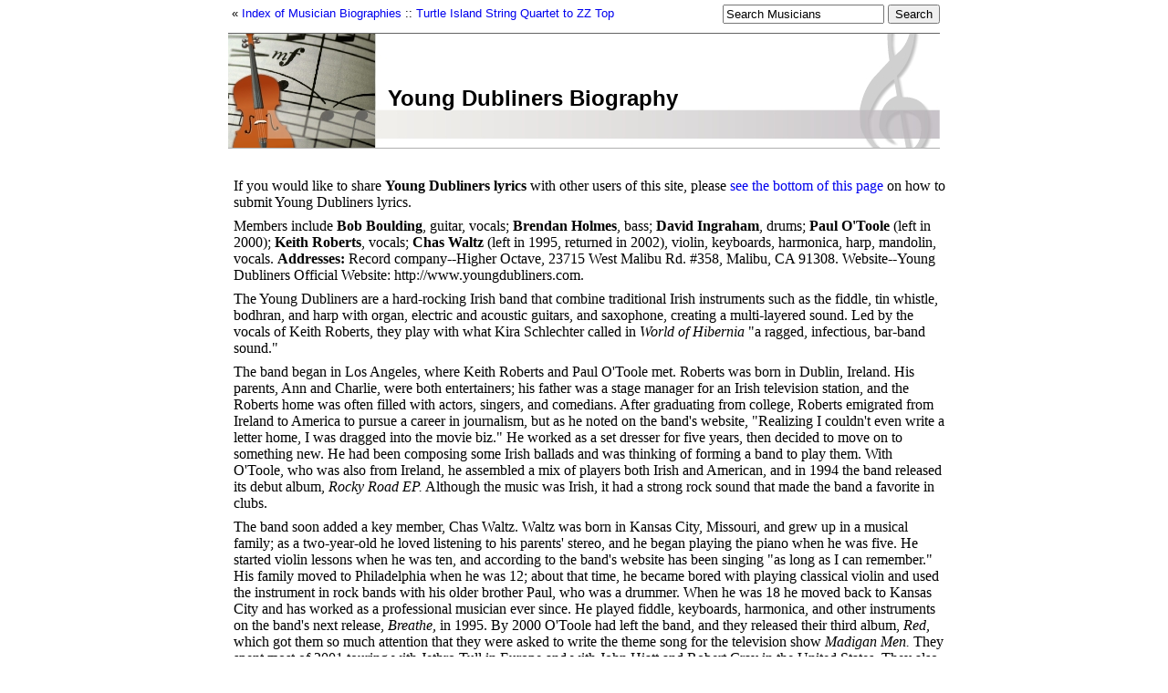

--- FILE ---
content_type: text/html; charset=utf-8
request_url: https://musicianguide.com/biographies/1608004830/Young-Dubliners.html
body_size: 5136
content:
<!DOCTYPE html>
<html lang="en">
<head>
			<title>Young Dubliners Biography</title>
	
	    <script async src="https://www.googletagmanager.com/gtag/js?id=UA-161942-20"></script>
    <script>
      window.dataLayer = window.dataLayer || [];
      function gtag(){dataLayer.push(arguments);}
      gtag('js', new Date());

      gtag('config', 'UA-161942-20');
    </script>

	<link href="/stylesheets/global.css?1636402271" media="all" rel="stylesheet" type="text/css" />
	
	<script src="/javascripts/prototype.js?1551673517" type="text/javascript"></script>
<script src="/javascripts/effects.js?1551673517" type="text/javascript"></script>
<script src="/javascripts/dragdrop.js?1551673517" type="text/javascript"></script>
<script src="/javascripts/controls.js?1551673517" type="text/javascript"></script>
<script src="/javascripts/application.js?1551673517" type="text/javascript"></script>
	<script src="/javascripts/input-placeholder-text.js?1551673517" type="text/javascript"></script>
</head>
<body id="biography">
  <!-- Start Quantcast tag -->
<script type="text/javascript">
  _qoptions={
    qacct:"p-cfEKOqUktSyFk"
  };

  (function(){
    var qc = document.createElement('script');
       qc.type = 'text/javascript';
       qc.async = true;
       qc.src = 'http://edge.quantserve.com/quant.js';
    (document.getElementsByTagName('head')[0]||document.getElementsByTagName('body')[0]).appendChild(qc);
  })();
</script>


	<div id="container">
		<nav class="top">
			<div><ul>
	<li>&laquo; <a href="http://musicianguide.com/">Index of Musician Biographies</a></li>
	<li>:: <a href="http://musicianguide.com/biography_groups/42">Turtle Island String Quartet to ZZ Top</a></li>
</ul>
</div>
			<div style="text-align: right;"><div class="jrank_search">		<form action="http://www.jrank.org/jrankweb/servlet/jrankweb/template/Index.vm" method="get">
		<input type="hidden" name="css" value="http://www.jrank.org/jrankweb/resources/css/search.css"/>
		<input type="hidden" name="s" value="0"/>
		<input type="hidden" name="l" value="10"/>
		<input type="hidden" name="ci" value="1364"/>
		<fieldset>
			<input class="queryText auto-clear" type="text" name="q" value="" title="Search Musicians" />
			<input class="querySubmit" type="submit" value="Search"/>
		</fieldset>
		</form>
</div></div>
		</nav>

		<div id="header">
			<div id="header_container">
							<h1>Young Dubliners Biography</h1>
		<p class="smaller">&nbsp;</p>
	
			</div>
		</div>

		










<div id="content">
	<div class="content_long_ad">
	<div class="google_ad">    <script async src="https://pagead2.googlesyndication.com/pagead/js/adsbygoogle.js"></script>
    <ins class="adsbygoogle"
         style="display:block"
         data-ad-client="pub-4803409109489353"
         data-ad-slot="8233030544"
         data-ad-format="auto"
         data-full-width-responsive="true"></ins>
    <script>
         (adsbygoogle = window.adsbygoogle || []).push({});
    </script>
</div>
	</div>

		<p>If you would like to share <strong>Young Dubliners lyrics</strong> with other users of this site, please <a href="#lyrics">see the bottom of this page</a> on how to submit Young Dubliners lyrics.</p>
	
	<p>Members include <B>Bob Boulding</B>, guitar, vocals; <B>Brendan Holmes</B>, bass; <B>David Ingraham</B>, drums; <B>Paul O&#39;Toole</B> (left in 2000); <B>Keith Roberts</B>, vocals; <B>Chas Waltz</B> (left in 1995, returned in 2002), violin, keyboards, harmonica, harp, mandolin, vocals. <B>Addresses:</B> Record company--Higher Octave, 23715 West Malibu Rd. #358, Malibu, CA 91308. Website--Young Dubliners Official Website: http://www.youngdubliners.com.</p>

	<p>The Young Dubliners are a hard-rocking Irish band that combine traditional Irish instruments such as the fiddle, tin whistle, bodhran, and harp with organ, electric and acoustic guitars, and saxophone, creating a multi-layered sound. Led by the vocals of Keith Roberts, they play with what Kira Schlechter called in <I>World of Hibernia</I> "a ragged, infectious, bar-band sound."</p>
<p>The band began in Los Angeles, where Keith Roberts and Paul O&#39;Toole met. Roberts was born in Dublin, Ireland. His parents, Ann and Charlie, were both entertainers; his father was a stage manager for an Irish television station, and the Roberts home was often filled with actors, singers, and comedians. After graduating from college, Roberts emigrated from Ireland to America to pursue a career in journalism, but as he noted on the band&#39;s website, "Realizing I couldn&#39;t even write a letter home, I was dragged into the movie biz." He worked as a set dresser for five years, then decided to move on to something new. He had been composing some Irish ballads and was thinking of forming a band to play them. With O&#39;Toole, who was also from Ireland, he assembled a mix of players both Irish and American, and in 1994 the band released its debut album, <I>Rocky Road EP.</I> Although the music was Irish, it had a strong rock sound that made the band a favorite in clubs.</p>
<p>The band soon added a key member, Chas Waltz. Waltz was born in Kansas City, Missouri, and grew up in a musical family; as a two-year-old he loved listening to his parents&#39; stereo, and he began playing the piano when he was five. He started violin lessons when he was ten, and according to the band&#39;s website has been singing "as long as I can remember." His family moved to Philadelphia when he was 12; about that time, he became bored with playing classical violin and used the instrument in rock bands with his older brother Paul, who was a drummer. When he was 18 he moved back to Kansas City and has worked as a professional musician ever since. He played fiddle, keyboards, harmonica, and other instruments on the band&#39;s next release, <I>Breathe,</I> in 1995. By 2000 O&#39;Toole had left the band, and they released their third album, <I>Red,</I> which got them so much attention that they were asked to write the theme song for the television show <I>Madigan Men.</I> They spent most of 2001 touring with Jethro Tull in Europe and with John Hiatt and Robert Cray in the United States. They also played at the 2002 Olympics in Salt Lake City.</p>
<p>In 2002 the band became a five-man act, including Roberts, Brendan Holmes, Waltz, Bob Boulding, and David Ingraham. Waltz, who had left the band in 1995, returned during that year. He noted on the band&#39;s website that he had left mainly because he had other obligations to fulfill, and that he was glad to be back. He also wrote that the group was "without a doubt the most fun band I&#39;ve ever played and been involved with! Let the wild ride continue."</p>
<p>The Young Dubliners&#39; next album was <I>Absolutely.</I> On the band&#39;s website, Roberts wrote that the album had "the sense of humor of the band, along with the balls-y lyrics that maybe in the past I couldn&#39;t bring myself to write. You put it all together and you get this good-feeling, upbeat album." On the <I>Ink 19</I> website Mary Ellen Gustafson wrote, "They&#39;ve made a huge jump musically, vocally and lyrically since the release of <I>Red."</I></p>
<p>The band toured as a headlining act and also co-headlined with Johnny Lang, Collective Soul, Great Big Sea, and others before recording <I>Real World,</I> an album that was inspired by their own experiences as a working band on the road. The album had a solid feel, because the members of the band had shared the experience of touring and had grown closer during that time, and also because it was their second album in a row that had the same members involved. In addition, Roberts had undergone surgery on his vocal cords that required months of recovery, and that slowed production of the album from the band&#39;s usual five weeks to five months. As Roberts noted on the group&#39;s website, "My surgery made us all aware of how close we came to losing it all. Our determination to succeed is even stronger than before." Reviewers also liked the album; in the <I>Washington Post,</I> Michael Deeds wrote that the band members sound "so crazy-happy ... so fulfilled," and "so magically delicious." He also noted that the album "may be the commercial gold at the end of the rainbow for this criminally underappreciated rock band," adding, "They crafted an exceptionally charged, freewheeling Celtic-rock experience."</p>
<p>On <I>Red,</I> the Young Dubliners worked with Grammy-winning producer Thom Panunzio, but as Kira Schlechter wrote in <I>World of Hibernia,</I> "It&#39;s the blazing chemistry between the six men that has fans breaking into spontaneous &#39;jig pits&#39; whenever the band plays live, not any sort of endorsement from the rich and famous."</p>
<p>On the band&#39;s website Roberts wrote, "I like to think that our take on songwriting and performance makes the Young Dubliners sound unique and original. Our band is made up of Irish and American natives who draw influences from just about everywhere. Our strength is in the sum of our parts. We play as a band, as one."</p>

	<p class="credits">by Kelly Winters </p>

	<div class="content_long_ad">
		<div class="google_ad">    <script async src="https://pagead2.googlesyndication.com/pagead/js/adsbygoogle.js"></script>
    <ins class="adsbygoogle"
         style="display:block"
         data-ad-client="pub-4803409109489353"
         data-ad-slot="8233030544"
         data-ad-format="auto"
         data-full-width-responsive="true"></ins>
    <script>
         (adsbygoogle = window.adsbygoogle || []).push({});
    </script>
</div>
	</div>

	<h2>Young Dubliners's Career</h2>
	<p>Group formed in 1994; released <I>Alive, Alive O,</I> 1998; <I>Breathe,</I> 1995; <I>Red,</I> 2000; <I>Absolutely,</I> 2002; <I>Real World,</I> 2005.</p>


	
		<h2>Famous Works</h2>
	<p><UL><LI><B>Selected discography</B></LI>
<LI><i><a href="http://www.amazon.com/exec/obidos/external-search?tag=stateunive-20&amp;keyword=Rocky Road EP" rel="nofollow">Rocky Road EP</a></i>  Volcano 3, 1994.</LI>
<LI><i><a href="http://www.amazon.com/exec/obidos/external-search?tag=stateunive-20&amp;keyword=Alive, Alive O" rel="nofollow">Alive, Alive O</a></i>  Cargo Records, 1998.</LI>
<LI><i><a href="http://www.amazon.com/exec/obidos/external-search?tag=stateunive-20&amp;keyword=Breathe" rel="nofollow">Breathe</a></i>  Volcano 3, 1995.</LI>
<LI><i><a href="http://www.amazon.com/exec/obidos/external-search?tag=stateunive-20&amp;keyword=Red" rel="nofollow">Red</a></i>  Higher Octave, 2000.</LI>
<LI><i><a href="http://www.amazon.com/exec/obidos/external-search?tag=stateunive-20&amp;keyword=Absolutely" rel="nofollow">Absolutely</a></i>  Higher Octave, 2002.</LI>
<LI><i><a href="http://www.amazon.com/exec/obidos/external-search?tag=stateunive-20&amp;keyword=Real World" rel="nofollow">Real World</a></i>  Higher Octave, 2005.</LI></UL>
</p>
	
	
		<h2>Further Reading</h2>
	<p><B>Sources</B><UL>
</UL><B>Periodicals</B><UL>
<LI><I>Washington  Post,</I> February 20, 2005, p. N12.</LI>
<LI><I>World of Hibernia,</I> Autumn 2000, p. 18.</LI>
</UL><B>Online</B><UL>
<LI> "Young Dubliners," <I>Ink 19,</I> http://www.ink19.com/issues/december2003/interviews/youngDubliners.html (February 28, 2006).</LI>
<LI>Young Dubliners Official Website, http://www.youngdubliners.com/ (January 25, 2006).</LI></UL>
</p>
	
		<h2>Young Dubliners <a name="lyrics" style="text-decoration: none;">Lyrics</a></h2>
	<p>Feel free to share <strong>Young Dubliners lyrics</strong>. Just click on "Add a comment&hellip;" below and paste the song name and the lyrics.  However, please <em>do not post</em> <strong>Young Dubliners lyrics</strong> <em>unless you have received permission from the copyright owner</em>.  Make sure to include the name of the Young Dubliners album along with the lyrics.</p>
	
	<div id="comments">
		<h2>Visitor Comments
			<span class="action"><a href="#" onclick="Effect.toggle(&quot;comment_form&quot;,'slide',{});; return false;">Add a comment&hellip;</a></span>
		</h2>
		<div id="comment_form" style="display: none;">
			<div class="form_container">
<form action="/comment/create/1608004830" method="post" onsubmit="new Ajax.Request('/comment/create/1608004830', {asynchronous:true, evalScripts:true, parameters:Form.serialize(this)}); return false;">	
	
	

	<p><label for="comment_name">Name</label><input id="comment_name" name="comment[name]" size="30" type="text" /></p>
	<p><label for="comment_email">Email</label><input id="comment_email" name="comment[email]" size="30" type="text" /></p>

	<p><label for="comment_body">Body</label><textarea cols="40" id="comment_body" name="comment[body]" rows="20"></textarea></p>
	<input class="catch_bots" id="comment_catch_bots" name="comment[catch_bots]" size="30" type="text" />

	<p class="submit">
		<a href="#" onclick="new Effect.SlideUp(&quot;comment_form&quot;,{});; return false;">Cancel</a> or <input name="commit" type="submit" value="Save changes" />
	</p>
</form></div>

		</div>
		<div id="comment_list">
			<div class="comment">
	<p class="created_at">
		almost 17 years ago
	</p>
	<p class="byline">
		<span class="name"><script type="text/javascript">eval(decodeURIComponent('%64%6f%63%75%6d%65%6e%74%2e%77%72%69%74%65%28%27%3c%61%20%68%72%65%66%3d%5c%22%6d%61%69%6c%74%6f%3a%50%69%65%74%65%72%20%42%20%26%6c%74%3b%70%69%65%74%65%72%62%40%6d%61%63%2e%63%6f%6d%26%67%74%3b%5c%22%3e%50%69%65%74%65%72%20%42%3c%5c%2f%61%3e%27%29%3b'))</script></span>
	</p>
	<p class="body">Since this page was last updated there have been two CDs released. &quot;With All Due Respect - The Irish Sessions&quot; in 2007, and &quot;Saints &amp; Sinners,&quot; 2009. WADR is all traditional or neo-traditional Irish tunes. S&amp;S is all original, and to this fan, the best yet. There is simply not a more talented group of as yet un-famous musicians working today.

Some mention should be made of semi-regular bandmate Eric Rigler on Uileann pipes and pennywhistles. He adds considerable dimension to their recordings and live gigs.</p>
</div>
		</div>
	</div>
</div>


		<footer class="fat">
			<p>Copyright &copy; 2026 Net Industries - All Rights Reserved</p>
			<div style="text-align: right;"><a href="https://infohome.ai/"><img alt="Ni_footer_logo" src="/images/ni_footer_logo.png?1551673517" /></a></div>
		</footer>
	</div>
</body>
</html>
